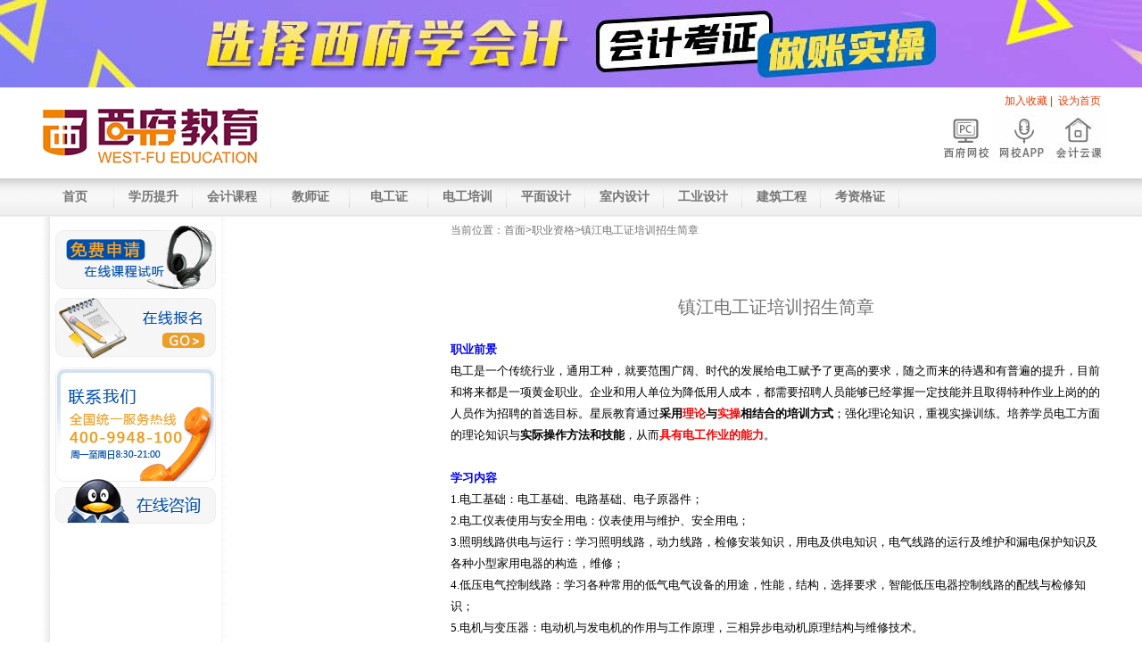

--- FILE ---
content_type: text/html
request_url: http://www.west-fu.cn/contents/3/201.html
body_size: 10353
content:
<!DOCTYPE html PUBLIC "-//W3C//DTD XHTML 1.0 Transitional//EN" "http://www.w3.org/TR/xhtml1/DTD/xhtml1-transitional.dtd">
<html xmlns="http://www.w3.org/1999/xhtml">
<head>
<meta http-equiv="Content-Type" content="text/html; charset=utf-8" />
<title>镇江电工证培训招生简章_西府教育官网</title>
  <meta name="keywords" content="镇江资格证培训 电工证培训招生简章">
<link type="text/css" rel="stylesheet" href="/index/xfjy.css" media="all" />
<link rel="stylesheet" type="text/css" href="/css/slide.css"/>
<!--<SCRIPT type="text/javascript" src="index/jquery.min.js"> </SCRIPT>-->
<script src="/js/jquery-1.11.3.min.js"></script>
<script type="text/javascript">
$(document).ready(function(){
$('.w_970 .dropdown > li').hover(function(){
  //$(this).find('.children').animate({ opacity:'show', height:'show' },200);
  $(this).find('.children').show();
}, function() {
  //$('.children').stop(true,true).hide();
  $('.children').hide();
});})
</script>
  <script>
var _hmt = _hmt || [];
(function() {
  var hm = document.createElement("script");
  hm.src = "//hm.baidu.com/hm.js?e0aac791596faa0c6daa833002257773";
  var s = document.getElementsByTagName("script")[0];
  s.parentNode.insertBefore(hm, s);
})();
</script>
<script>
var _hmt = _hmt || [];
(function() {
  var hm = document.createElement("script");
  hm.src = "https://hm.baidu.com/hm.js?fdedfbd578b016c102f3064d1ac94467";
  var s = document.getElementsByTagName("script")[0]; 
  s.parentNode.insertBefore(hm, s);
})();
</script>
<script>var $pageInfo = { publishmentSystemID : 1, channelID : 3, contentID : 201, siteUrl : "", homeUrl : "/center", currentUrl : "/contents/3/201.html", rootUrl : "", apiUrl : "/api" }</script>
</head>

<body>
  <p style="display:none">镇江学历提升专升本培训机构，西府教育为初中毕业上大专和专升本要什么条件提供成人高考培训。开设教师证电工证培训班，CAD培训课程。</p>
  <h1 style="display:none">镇江专升本</h1>
  <h2 style="display:none">镇江电工证培训招生简章_西府教育专升本</h2>
<!--ad1-->

<div style="margin: 0px auto; width: 100%; height:98px; background:url(/index/ad1_s.jpg) top center no-repeat;" id="js_ads_banner_top_slide">
<a href="#" target="_blank" style="width:100%; height:98px; display:block;">&nbsp;</a>
</div>

<!--ad1--> 
<script language="javascript" src="//scripts.easyliao.com/js/easyliao.js"></script>
<script>
(function(){
    var bp = document.createElement('script');
    var curProtocol = window.location.protocol.split(':')[0];
    if (curProtocol === 'https'){
   bp.src = 'https://zz.bdstatic.com/linksubmit/push.js';
  }
  else{
  bp.src = 'http://push.zhanzhang.baidu.com/push.js';
  }
    var s = document.getElementsByTagName("script")[0];
    s.parentNode.insertBefore(bp, s);
})();
</script>
<!--以上为百度自动推送代码-->

<script type="text/javascript"> 
// 设置为主页 
function SetHome(obj,vrl){ 
try{ 
obj.style.behavior='url(#default#homepage)';obj.setHomePage(vrl); 
} 
catch(e){ 
if(window.netscape) { 
try { 
netscape.security.PrivilegeManager.enablePrivilege("UniversalXPConnect"); 
} 
catch (e) { 
alert("此操作被浏览器拒绝！\n请在浏览器地址栏输入“about:config”并回车\n然后将 [signed.applets.codebase_principal_support]的值设置为'true',双击即可。"); 
} 
var prefs = Components.classes['@mozilla.org/preferences-service;1'].getService(Components.interfaces.nsIPrefBranch); 
prefs.setCharPref('browser.startup.homepage',vrl); 
}else{ 
alert("您的浏览器不支持，请按照下面步骤操作：1.打开浏览器设置。2.点击设置网页。3.输入："+vrl+"点击确定。"); 
} 
} 
} 
// 加入收藏 兼容360和IE6 
function shoucang(sTitle,sURL) 
{ 
try 
{ 
window.external.addFavorite(sURL, sTitle); 
} 
catch (e) 
{ 
try 
{ 
window.sidebar.addPanel(sTitle, sURL, ""); 
} 
catch (e) 
{ 
alert("加入收藏失败，请使用Ctrl+D进行添加"); 
} 
} 
} 
</script> 




<div class="w_970">
<!--xfjy_top-->
<div class="xfjy_top">
<div class="xfjy_top_logo"><a href="/"><img src="/index/index_03.jpg" /></a></div>
<div class="xfjy_top_right">
<div class="xfjy_top_right_text">
<a href="javascript:void(0)" onclick="shoucang(document.title,window.location)">加入收藏</a>&nbsp;|&nbsp;
<a href="javascript:void(0)" onclick="SetHome(this,window.location)">设为首页</a>&nbsp;&nbsp;
</div>
<div class="xfjy_top_right_icon">
<a class="xfjy_top_right_icon2" target="_blank" rel="nofollow" href="http://pc.west-fu.cn/"></a>
<a class="xfjy_top_right_icon1" target="_blank" rel="nofollow" href="http://yd.west-fu.cn/"></a>
<a class="xfjy_top_right_icon3" target="_blank" rel="nofollow" href="http://xcjy.kjcytk.com/"></a>
<div class="clear"></div>
</div>
</div>
<div class="clear"></div>
</div>
</div>
<!--eof xfjy_top-->
<!--eof xfjy_menu-->
<div class="xfjy_menu">
<div class="w_970">
<ul class="dropdown">
<li><a href="/">首页</a></li>
<li><a href="/xl2/index.html">学历提升</a>
<div class="children" style="height:120px;">
<ul  class="children1">
<li><a href="http://www.west-fu.cn/xl2/1414.html" target="_blank">&gt;升中专</a></li>
<li><a href="http://www.west-fu.cn/xl2/1415.html" target="_blank">&gt;升大专</a></li>
<li><a href="http://www.west-fu.cn/xl2/1416.html" target="_blank">&gt;升本科</a></li>
<li><a href="http://www.west-fu.cn/xl2/1417.html" target="_blank">&gt;升研究生</a></li>
</ul>
</div>
</li>
<li><a href="/kj2/index.html">会计课程</a>
<div class="children" style="height:300px;">
<ul  class="children1">
<li><a href="http://www.west-fu.cn/kj2/1418.html"target="_blank">&gt;真账实操</a></li>
<li><a href="http://www.west-fu.cn/kj2/1419.html"target="_blank">&gt;出纳报税</a></li>
<li><a href="http://www.west-fu.cn/kj2/1420.html"target="_blank">&gt;会计初级</a></li>
<li><a href="http://www.west-fu.cn/kj2/1421.html"target="_blank">&gt;会计中级</a></li>
<li><a href="http://www.west-fu.cn/kj2/1422.html"target="_blank">&gt;CPA注会</a></li>
<li><a href="http://www.west-fu.cn/kj2/1423.html"target="_blank">&gt;税务师</a></li>
<li><a href="http://www.west-fu.cn/kj2/1424.html"target="_blank">&gt;经济师</a></li>
<li><a href="http://www.west-fu.cn/kj2/1425.html"target="_blank">&gt;审计师</a></li>
<li><a href="http://www.west-fu.cn/kj2/1426.html"target="_blank">&gt;统计师</a></li>
<li><a href="http://www.west-fu.cn/kj2/1427.html"target="_blank">&gt;银行从业</a></li>
</ul>
</div>
</li>
<li><a href="/js2/index.html">教师证</a>
<div class="children" style="width:110px;height:240px;">
<ul  class="children1" style="width:90px;">
<li><a href="http://www.west-fu.cn/js2/1428.html"target="_blank">&gt;招聘考试</a></li>
<li><a href="http://www.west-fu.cn/js2/1429.html"target="_blank">&gt;幼儿园教师</a></li>
<li><a href="http://www.west-fu.cn/js2/1430.html"target="_blank">&gt;小学教师</a></li>
<li><a href="http://www.west-fu.cn/js2/1431.html"target="_blank">&gt;中学教师</a></li>
<li><a href="http://www.west-fu.cn/js2/1432.html"target="_blank">&gt;教师笔试</a></li>
<li><a href="http://www.west-fu.cn/js2/1433.html"target="_blank">&gt;教师面试</a></li>
<li><a href="http://www.west-fu.cn/js2/1434.html"target="_blank">&gt;普通话</a></li>
<li><a href="http://www.west-fu.cn/js2/1435.html"target="_blank">&gt;中级保育员</a></li>
</ul>
</div>
</li>
<li><a href="/dz2/index.html">电工证</a>
<div class="children" style="height:330px;">
<ul  class="children1">
<li><a href="http://www.west-fu.cn/dz2/1436.html"target="_blank">&gt;低压电工</a></li>
<li><a href="http://www.west-fu.cn/dz2/1437.html"target="_blank">&gt;高压电工</a></li>
<li><a href="http://www.west-fu.cn/dz2/1438.html"target="_blank">&gt;焊接切割</a></li>
<li><a href="http://www.west-fu.cn/dz2/1439.html"target="_blank">&gt;高处作业</a></li>
<li><a href="http://www.west-fu.cn/dz2/1440.html"target="_blank">&gt;N1叉车</a></li>
<li><a href="http://www.west-fu.cn/dz2/1441.html"target="_blank">&gt;Q1起重</a></li>
<li><a href="http://www.west-fu.cn/dz2/1442.html"target="_blank">&gt;A特种</a></li>
<li><a href="http://www.west-fu.cn/dz2/1443.html"target="_blank">&gt;中级电工</a></li>
<li><a href="http://www.west-fu.cn/dz2/1444.html"target="_blank">&gt;高级电工</a></li>
<li><a href="http://www.west-fu.cn/dz2/1445.html"target="_blank">&gt;电工技师</a></li>
<li><a href="http://www.west-fu.cn/dz2/1446.html"target="_blank">&gt;电工高技</a></li>
</ul>
</div>
</li>
<li><a href="/dp2/index.html">电工培训</a>
<div class="children" style="height:210px;">
<ul  class="children1">
<li><a href="http://www.west-fu.cn/dp2/1447.html" target="_blank">&gt;机电维修</a></li>
<li><a href="http://www.west-fu.cn/dp2/1448.html" target="_blank">&gt;家电维修</a></li>
<li><a href="http://www.west-fu.cn/dp2/1449.html" target="_blank">&gt;三菱PLC</a></li>
<li><a href="http://www.west-fu.cn/dp2/1450.html" target="_blank">&gt;西门子PLC</a></li>
<li><a href="http://www.west-fu.cn/dp2/1451.html" target="_blank">&gt;伺服电机</a></li>
<li><a href="http://www.west-fu.cn/dp2/1452.html" target="_blank">&gt;触摸屏</a></li>
<li><a href="http://www.west-fu.cn/dp2/1453.html" target="_blank">&gt;变频器</a></li>
</ul>
</div>
</li>
<li><a href="/pm2/index.html">平面设计</a>
<div class="children" style="height:300px;">
<ul  class="children1">
<li><a href="http://www.west-fu.cn/pm2/1454.html" target="_blank">&gt;Photoshop</a></li>
<li><a href="http://www.west-fu.cn/pm2/1455.html" target="_blank">&gt;Illustrator</a></li>
<li><a href="http://www.west-fu.cn/pm2/1456.html" target="_blank">&gt;CorelDRAW</a></li>
<li><a href="http://www.west-fu.cn/pm2/1457.html" target="_blank">&gt;Indesign</a></li>
<li><a href="http://www.west-fu.cn/pm2/1459.html" target="_blank">&gt;C4D</a></li>
<li><a href="http://www.west-fu.cn/pm2/1460.html" target="_blank">&gt;平面设计师</a></li>
<li><a href="http://www.west-fu.cn/pm2/1461.html" target="_blank">&gt;淘宝美工</a></li>
<li><a href="http://www.west-fu.cn/pm2/1462.html" target="_blank">&gt;淘宝开店</a></li>
<li><a href="http://www.west-fu.cn/pm2/1463.html" target="_blank">&gt;摄影</a></li>
<li><a href="http://www.west-fu.cn/pm2/1464.html" target="_blank">&gt;素描</a></li>
</ul>
</div>
</li>
<li><a href="/sn2/index.html">室内设计</a>
<div class="children" style="height:210px;">
<ul  class="children1">
<li><a href="http://www.west-fu.cn/newsn/1465.html" target="_blank">&gt;AutoCAD</a></li>
<li><a href="http://www.west-fu.cn/newsn/1466.html" target="_blank">&gt;3Dmax</a></li>
<li><a href="http://www.west-fu.cn/newsn/1467.html" target="_blank">&gt;Vray效果图</a></li>
<li><a href="http://www.west-fu.cn/newsn/1468.html" target="_blank">&gt;360全景图</a></li>
<li><a href="http://www.west-fu.cn/newsn/1469.html" target="_blank">&gt;软装方案</a></li>
<li><a href="http://www.west-fu.cn/newsn/1470.html" target="_blank">&gt;居家工程</a></li>
<li><a href="http://www.west-fu.cn/newsn/1471.html" target="_blank">&gt;商业工程</a></li>
</ul>
</div>
</li>
<li><a href="/gy2/index.html">工业设计</a>
<div class="children" style="height:240px;">
<ul  class="children1">
<li><a href="http://www.west-fu.cn/gy2/1472.html" target="_blank">&gt;CAD制图班</a></li>
<li><a href="http://www.west-fu.cn/gy2/1473.html" target="_blank">&gt;Pro/E产品设计</a></li>
<li><a href="http://www.west-fu.cn/gy2/1474.html" target="_blank">&gt;UG产品设计</a></li>
<li><a href="http://www.west-fu.cn/gy2/1475.html" target="_blank">&gt;UG模具设计</a></li>
<li><a href="http://www.west-fu.cn/gy2/1476.html" target="_blank">&gt;UG自动编程</a></li>
<li><a href="http://www.west-fu.cn/gy2/1477.html" target="_blank">&gt;CATIA产品设计</a></li>
<li><a href="http://www.west-fu.cn/gy2/1478.html" target="_blank">&gt;Solidworks</a></li>
<li><a href="http://www.west-fu.cn/gy2/1479.html" target="_blank">&gt;MasterCAM</a></li>
</ul>
</div>
</li>
<li><a href="/jg2/index.html">建筑工程</a>
<div class="children" style="height:120px;">
<ul  class="children1">
<li><a href="http://www.west-fu.cn/jg2/1480.html" target="_blank">&gt;土建预算</a></li>
<li><a href="http://www.west-fu.cn/jg2/1481.html" target="_blank">&gt;建造师</a></li>
<li><a href="http://www.west-fu.cn/jg2/1482.html" target="_blank">&gt;造价工程师</a></li>
<li><a href="http://www.west-fu.cn/jg2/1483.html" target="_blank">&gt;土建电算化</a></li>
</ul>
</div>
</li>
<li><a href="/zg2/index.html">考资格证</a>
<div class="children" style="height:270px;">
<ul  class="children1">
<li><a href="http://www.west-fu.cn/zg2/1484.html"target="_blank">&gt;健康管理师</a></li>
<li><a href="http://www.west-fu.cn/zg2/1485.html"target="_blank">&gt;人力资源师</a></li>
<li><a href="http://www.west-fu.cn/zg2/1486.html"target="_blank">&gt;执业药师</a></li>
<li><a href="http://www.west-fu.cn/zg2/1487.html"target="_blank">&gt;消防工程师</a></li>
<li><a href="http://www.west-fu.cn/zg2/1488.html"target="_blank">&gt;监理工程师</a></li>
<li><a href="http://www.west-fu.cn/zg2/1489.html"target="_blank">&gt;建筑师</a></li>
<li><a href="http://www.west-fu.cn/zg2/1490.html"target="_blank">&gt;电气工程师</a></li>
<li><a href="http://www.west-fu.cn/zg2/1491.html"target="_blank">&gt;心理咨询师</a></li>
<li><a href="http://www.west-fu.cn/zg2/1492.html"target="_blank">&gt;国际营养师</a></li>
</ul>
</div>
</li>
</ul>
</div>
</div>
<!--xfjy_menu-->
<!--neiye-->
<div class="w_970" style="background:url(/index/leftbg.jpg) top left repeat-y;">
<div class="nei_left">
<script language="javascript" src="//scripts.easyliao.com/js/easyliao.js"></script>
<!---->



















<!---->
<div class="blank_10"></div>
<div class="nei_left_3"><a rel="nofollow" href="javascript:void(0)"  onclick="openJesongChatByGroup(33420,45925);return false;"><img src="/index/list_07.jpg" width="180" height="71" border="0"  id="nei_left_3a" /></a></div>
<div class="blank_10"></div>
<div class="nei_left_4"><a rel="nofollow" href="javascript:void(0)"  onclick="openJesongChatByGroup(33420,45925);return false;"><img src="/index/list_10.jpg" width="180" height="68" border="0" id="nei_left_4a"  /></a></div>
<div class="blank_10"></div>
<div class="nei_left_5"><a rel="nofollow" href="javascript:void(0)"  onclick="openJesongChatByGroup(33420,45925);return false;"><img src="/index/list_12.jpg" width="180" height="175" border="0" id="nei_left_5a" /></a></div>
<div class="blank_10"></div>
<div style="width:100%; height:200px; display:block;"></div>
</div>
<div class="nei_right">
<!--nei right content-->
<div class="nei_right_content">
    当前位置：首面>职业资格>镇江电工证培训招生简章 
<div style="width:100%; height:56px; display:block;"></div>
<div class="nei_right_content_view_title">镇江电工证培训招生简章</div>
<div class="blank_10"></div>
<div class="blank_10"></div>
<div class="nei_right_content_view_content">
<p><span style="font-size:14px;font-family:&#39;宋体&#39;"></span></p><p><strong><span style="font-size:13px;font-family:&#39;微软雅黑&#39;,&#39;sans-serif&#39;;color:blue;border:none #000 1px;padding:0">职业前景</span></strong><br /></p><p style="line-height:24px;background:white;margin-bottom:0;"><span style="font-size:13px;font-family:&#39;微软雅黑&#39;,&#39;sans-serif&#39;;color:black"></span><span style="font-size:13px;font-family:&#39;微软雅黑&#39;,&#39;sans-serif&#39;;color:black">电工是一个传统行业，通用工种，就要范围广阔、时代的发展给电工赋予了更高的要求，随之而来的待遇和有普遍的提升，目前和将来都是一项黄金职业。企业和用人单位为降低用人成本，都需要招聘人员能够已经掌握一定技能并且取得特种作业上岗的的人员作为招聘的首选目标。星辰教育通过<strong><span style="font-family:&#39;微软雅黑&#39;,&#39;sans-serif&#39;">采用</span></strong></span><strong><span style="font-size:13px;font-family:&#39;微软雅黑&#39;,&#39;sans-serif&#39;;color:red;border:none #000 1px;padding:0">理论</span></strong><strong><span style="font-size:13px;font-family:&#39;微软雅黑&#39;,&#39;sans-serif&#39;;color:black">与</span></strong><strong><span style="font-size:13px;font-family:&#39;微软雅黑&#39;,&#39;sans-serif&#39;;color:red;border:none #000 1px;padding:0">实操</span></strong><strong><span style="font-size:13px;font-family:&#39;微软雅黑&#39;,&#39;sans-serif&#39;;color:black">相结合的培训方式</span></strong><span style="font-size:13px;font-family:&#39;微软雅黑&#39;,&#39;sans-serif&#39;;color:black">；强化理论知识，重视实操训练。培养学员电工方面的理论知识与<strong><span style="font-family:&#39;微软雅黑&#39;,&#39;sans-serif&#39;">实际操作方法和技能</span></strong>，从而</span><strong><span style="font-size:13px;font-family:&#39;微软雅黑&#39;,&#39;sans-serif&#39;;color:red;border:none #000 1px;padding:0">具有电工作业的能力</span></strong><span style="font-size:13px;font-family:&#39;微软雅黑&#39;,&#39;sans-serif&#39;;color:black">。</span></p><p style="line-height:24px;background:white;margin-bottom:0;"><br /><strong><span style="font-size:13px;font-family:&#39;微软雅黑&#39;,&#39;sans-serif&#39;;color:blue;border:none #000 1px;padding:0"></span></strong></p><p style="line-height:24px;background:white;margin-bottom:0;"><strong><span style="font-size:13px;font-family:&#39;微软雅黑&#39;,&#39;sans-serif&#39;;color:blue;border:none #000 1px;padding:0">学习内容</span></strong><span style="font-size:13px;font-family:&#39;微软雅黑&#39;,&#39;sans-serif&#39;;color:black"><br />1.</span><span style="font-size:13px;font-family:&#39;微软雅黑&#39;,&#39;sans-serif&#39;;color:black">电工基础：电工基础、电路基础、电子原器件；<br />2.电工仪表使用与安全用电：仪表使用与维护、安全用电；<br />3.照明线路供电与运行：学习照明线路，动力线路，检修安装知识，用电及供电知识，电气线路的运行及维护和漏电保护知识及各种小型家用电器的构造，维修；<br />4.低压电气控制线路：学习各种常用的低气电气设备的用途，性能，结构，选择要求，智能低压电器控制线路的配线与检修知识；<br />5.电机与变压器：电动机与发电机的作用与工作原理，三相异步电动机原理结构与维修技术。</span></p><p style="line-height:24px;background:white;margin-bottom:0;"><br /><strong><span style="font-size:13px;font-family:&#39;微软雅黑&#39;,&#39;sans-serif&#39;;color:blue;border:none #000 1px;padding:0"></span></strong></p><p style="line-height:24px;background:white;margin-bottom:0;"><strong><span style="font-size:13px;font-family:&#39;微软雅黑&#39;,&#39;sans-serif&#39;;color:blue;border:none #000 1px;padding:0">报考条件</span></strong><span style="font-size:13px;font-family:&#39;微软雅黑&#39;,&#39;sans-serif&#39;;color:black"><br /></span><span style="font-size:13px;font-family:&#39;微软雅黑&#39;,&#39;sans-serif&#39;;color:black">（一）年满<strong><span style="font-family:&#39;微软雅黑&#39;,&#39;sans-serif&#39;">18</span></strong><strong><span style="font-family:&#39;微软雅黑&#39;,&#39;sans-serif&#39;">周岁</span></strong>且符合相关工种规定的年龄要求；<br />（二） 经医院体检合格且无妨碍从事相应特种作业的疾病和生理缺陷；<br />（三） <strong><span style="font-family:&#39;微软雅黑&#39;,&#39;sans-serif&#39;">初中</span></strong>及以上学历；<br />（四） 符合相应特种作业需要的其他条件。<br />（五） 取得电工操作资格证（上岗证）</span></p><p style="line-height:24px;background:white;margin-bottom:0;"><br /><strong><span style="font-size:13px;font-family:&#39;微软雅黑&#39;,&#39;sans-serif&#39;;color:blue;border:none #000 1px;padding:0"></span></strong></p><p style="line-height:24px;background:white;margin-bottom:0;"><strong><span style="font-size:13px;font-family:&#39;微软雅黑&#39;,&#39;sans-serif&#39;;color:blue;border:none #000 1px;padding:0">就业方向</span></strong><span style="font-size:13px;font-family:&#39;微软雅黑&#39;,&#39;sans-serif&#39;;color:black"><br /></span><span style="font-size:13px;font-family:&#39;微软雅黑&#39;,&#39;sans-serif&#39;;color:black">面向机电一体化设备生产、运用企业，从事机电设备线路的检测、维护与管理工作，大型商场、物业、超市、宾馆电路的安装维护，电厂电力设备的检测、维修，各个企业室内、设备线路的安装、维修及中央空调的维护维修。</span></p><p style="line-height:24px;background:white;margin-bottom:0;"><br /><strong><span style="font-size:13px;font-family:&#39;微软雅黑&#39;,&#39;sans-serif&#39;;color:blue;border:none #000 1px;padding:0"></span></strong></p><p style="line-height:24px;background:white;margin-bottom:0;"><strong><span style="font-size:13px;font-family:&#39;微软雅黑&#39;,&#39;sans-serif&#39;;color:blue;border:none #000 1px;padding:0">提交资料</span></strong><span style="font-size:13px;font-family:&#39;微软雅黑&#39;,&#39;sans-serif&#39;;color:black"><br /></span><span style="font-size:13px;font-family:&#39;微软雅黑&#39;,&#39;sans-serif&#39;;color:black">报名时需提交本人</span><strong><span style="font-size:13px;font-family:&#39;微软雅黑&#39;,&#39;sans-serif&#39;;color:red;border:none #000 1px;padding:0">身份证</span></strong><span style="font-size:13px;font-family:&#39;微软雅黑&#39;,&#39;sans-serif&#39;;color:black">、</span><strong><span style="font-size:13px;font-family:&#39;微软雅黑&#39;,&#39;sans-serif&#39;;color:red;border:none #000 1px;padding:0">学历证</span></strong><span style="font-size:13px;font-family:&#39;微软雅黑&#39;,&#39;sans-serif&#39;;color:black">复印件各1份；2寸蓝底</span><strong><span style="font-size:13px;font-family:&#39;微软雅黑&#39;,&#39;sans-serif&#39;;color:red;border:none #000 1px;padding:0">证件照</span></strong><span style="font-size:13px;font-family:&#39;微软雅黑&#39;,&#39;sans-serif&#39;;color:black">电子版1份；</span></p><p style="text-align:left;line-height:24px;background:white"><br /><strong><span style="font-size:13px;font-family:&#39;微软雅黑&#39;,&#39;sans-serif&#39;;color:blue"></span></strong></p><p style="text-align:left;line-height:24px;background:white"><strong><span style="font-size:13px;font-family:&#39;微软雅黑&#39;,&#39;sans-serif&#39;;color:blue"></span></strong></p><p style="text-align:left;line-height:24px;background:white"><strong><span style="font-size:13px;font-family:&#39;微软雅黑&#39;,&#39;sans-serif&#39;;color:blue">报名热线</span></strong><span style="font-size:13px;font-family:&#39;微软雅黑&#39;,&#39;sans-serif&#39;;color:black"></span><span style="font-size:13px;font-family:&#39;微软雅黑&#39;,&#39;sans-serif&#39;;color:black">：400-9948-100<br /></span><strong><span style="font-size:13px;font-family:&#39;微软雅黑&#39;,&#39;sans-serif&#39;;color:black">丹阳校：0511-88038899 丹阳客运中心对面金阳大厦六楼</span></strong></p><p style="text-align:left;line-height:24px;background:white"><strong><span style="font-size:13px;font-family:&#39;微软雅黑&#39;,&#39;sans-serif&#39;;color:black">镇江校：0511-85086981 镇江<strong><span style="font-size:13px;font-family:&#39;微软雅黑&#39;,&#39;sans-serif&#39;;color:black">大市口东</span></strong>永康大厦五楼</span></strong><span style="font-size:13px;font-family:&#39;微软雅黑&#39;,&#39;sans-serif&#39;;color:black"><br /></span><span style="font-size:13px;font-family:&#39;微软雅黑&#39;,&#39;sans-serif&#39;;color:black">报名日期：周一至周日 8:30—21:00 &nbsp;节假日照常报名<br />友情提醒：报名时，请携带身份证、一寸照片2张、学费及教材资料费。</span></p><p><br /></p><p style="text-align:left;line-height:24px;background:white none repeat scroll 0% 0%;"><span style="color:#ff0000;">星辰教育进修学校是教育局审批的民办学校</span></p><p style="text-align:left;line-height:24px;background:white none repeat scroll 0% 0%;"><span style="color:#ff0000;">西府星辰、西府教育是星辰学校所拥有的注册品牌</span></p><p><span style="color:#ff0000;"><span style="font-size:13px;font-family:&#39;微软雅黑&#39;,&#39;sans-serif&#39;;color:black">微信公众号:” xcjy0511″ 关注有惊喜</span></span></p>
</div>
<div class="blank_10"></div>
<div class="blank_10"></div>
<div class="xianguanwenzhang_line"></div>
<div class="xiangguanwenzhang">相关文章</div>
<div class="blank_10"></div>
<ul class="xiangguanwenzhang_list">

  <li><a href="/contents/3/5616.html">江苏省2024年下半年中小学教师资...<span>2024-11-07</span></a></li>

  <li><a href="/contents/3/5615.html">教师资格考试面试报名常见问题<span>2024-11-07</span></a></li>

  <li><a href="/contents/3/5614.html">中职专业课和实习指导教师面试科...<span>2024-11-07</span></a></li>

  <li><a href="/contents/3/5613.html">江苏省中等职业学校专业课、实习...<span>2024-11-07</span></a></li>

  <li><a href="/contents/3/5611.html">江苏省中小学教师资格考试笔试与...<span>2024-11-07</span></a></li>

  <li><a href="/contents/3/5610.html">江苏省2024年下半年中小学教师资...<span>2024-11-07</span></a></li>

  <li><a href="/contents/3/5461.html">镇江电气自动化怎么学？<span>2024-10-24</span></a></li>

  <li><a href="/contents/3/5460.html">镇江想学电气自动化去哪学？<span>2024-10-24</span></a></li>

  <li><a href="/contents/3/5247.html">2024年下半年中小学教师资格考试...<span>2024-09-09</span></a></li>

  <li><a href="/contents/3/4781.html">镇江中级电工证怎么考？考了有什...<span>2024-06-19</span></a></li>

</ul>
<div class="blank_10"></div>
<div class="blank_10"></div>
</div>
<!--eof nei right content-->
</div>
<div class="clear"></div>
</div>
<!--eof neiye-->
<!--foot-->
<div class="xfjy_foot">
<div class="xfjy_foot1">
<div class="w_970">
<!--<a href="/xl2/index.html">学历提升</a>--><a href="/xl2/index.html">学历提升</a>&nbsp;&nbsp;| &nbsp;&nbsp;<a href="/kj2/index.html">会计课程</a> &nbsp;&nbsp;|&nbsp;&nbsp; <a href="/dz2/index.html">电工证</a> &nbsp;&nbsp;|&nbsp;&nbsp; <a href="/js2/index.html">教师证</a> &nbsp;&nbsp;|&nbsp;&nbsp; <a href="/pm2/index.html">平面设计</a> &nbsp;&nbsp;|&nbsp;&nbsp; <a href="/sn2/index.html">室内设计</a> &nbsp;&nbsp;|&nbsp;&nbsp; <a href="/gy2/index.html">工业设计</a> &nbsp;&nbsp;|&nbsp;&nbsp; <a href="/zg2/index.html">考资格证</a> &nbsp;&nbsp;|&nbsp;&nbsp; <a href="/jg2/index.html">建筑工程</a> &nbsp;&nbsp;|&nbsp;&nbsp; <a href="/dp2/index.html">电工培训</a>
</div>
</div>
<div class="xfjy_foot2">
<div class="w_970">
<div class="xfjy_foot2_content">
<div class="xfjy_foot2_content_blank"></div>
<div class="xfjy_foot2_content_1">
<div class="xfjy_foot2_content_1_title">联系我们</div>
<div class="xfjy_foot2_content_1_content">热线：400-9948-100<br />
  联系：丁老师13094973226<br />时间：周一至周日 09:00-21:00<br />导航：高德或百度搜"西府教育"</div>
</div>
<div class="xfjy_foot2_content_2">
<div class="xfjy_foot2_content_1_title">关注我们</div>
<div class="xfjy_foot2_content_2_content">
<table width="100%" cellpadding="0" cellspacing="0" border="0">
<tr>
<td width="35" height="30">&nbsp;</td><td><a href="http://www.west-fu.cn/sitemap.html" target="_blank">网站地图</a></td>
</tr>
<tr>
<td width="35" height="40">&nbsp;</td><td><a rel="nofollow" href="http://www.xifujy.com" target="_blank">镇江校：镇江协信太古城商业街1区3076室</a></td>
</tr>
<tr>
<td width="35" height="35">&nbsp;</td><td><a rel="nofollow" href="http://www.0511edu.net" target="_blank">丹阳校：吾悦金街S5-302<a></td>
</tr>
</table>
</div>
</div>
<div class="clear"></div>
</div>
</div>
</div>
<div class="xfjy_foot3">
<div class="w_970">

<script type="text/javascript">document.write(unescape("%3Cspan id='cnzz_stat_icon_1278631783'%3E%3C/span%3E%3Cscript src='https://s9.cnzz.com/z_stat.php%3Fid%3D1278631783%26show%3Dpic1' type='text/javascript'%3E%3C/script%3E"));</script>


CopyRight@2017 All Rights Reserved. 西府星辰镇江教育科技有限公司<a rel="nofollow" href="http://beian.miit.gov.cn";target="_blank">  苏ICP备20033694号-2</a><a target="_blank" rel="nofollow"href="http://www.beian.miit.gov.cn" style="display:inline-block;text-decoration:none;height:20px;line-height:20px;"><img src="" style="float:left;"/></a>

<script id="jsgovicon" src="http://odr.jsdsgsxt.gov.cn:8081/mbm/app/main/electronic/js/govicon.js?siteId=d3527c2a2a6c4f99b44d6097bff9c09f&width=32&height=45&type=1" type="text/javascript" charset="utf-8"></script>
<div style="width:300px;margin:0 auto; padding:20px 0;"><a target="_blank" href="http://www.beian.gov.cn/portal/registerSystemInfo?recordcode=32118102000076" style="display:inline-block;text-decoration:none;height:20px;line-height:20px;"><img src="http://west-fu.cn/备案图标.png" style="float:left;"/><p style="float:left;height:20px;line-height:20px;margin: 0px 0px 0px 5px; color:#939393;">苏公网安备 32118102000076号</p></a></div>
</div>



</div>
</div>
<!--eof foot-->
<script>    
$(function(){
$(document).scroll(function(){ 
	var  scrollTop =  $(document).scrollTop(),bodyHeight = $(window).height(); 
	if(scrollTop > bodyHeight){ 
		$('.fixed-bar .gotop').css('display','block');
	}else{
		$('.fixed-bar .gotop').css('display','none');
	} 
})
})
</script>
<script type="text/javascript" charset="UTF-8" src="//scripts.easyliao.com/33420/70057.js"></script>

		 
</body>
</html>
<script src="/sitefiles/services/cms/PageService.aspx?type=AddCountHits&publishmentSystemID=1&channelID=3&contentID=201" type="text/javascript"></script>



--- FILE ---
content_type: text/css
request_url: http://www.west-fu.cn/index/xfjy.css
body_size: 2734
content:
@charset "utf-8";
/* CSS Document */

*{ margin:0px; padding:0px;}
.clear{ clear:both; visibility:hidden; width:100%; height:0px;}
img{ border:0px;}
a{ text-decoration:none; color:#747474;}
/* a:hover{ text-decoration:none;color:#b82322;} */
ul,ul li{ list-style-type:none;}
body{ font-size:12px; font-family:'微软雅黑','黑体',Arial, Helvetica, sans-serif; background-color:#fff; color:#747474;}


.xfjy_ad1{ width:1902px; margin:0px auto; /*background:url(index_01.jpg) top center no-repeat;*/}
.w_970{ width:1200px; margin:0px auto;}

.xfjy_top{ width:100%; height:102px;}
.xfjy_top_logo{ width:255px; height:102px; float:left; overflow:hidden;}
.xfjy_top_right{ width:187px; float:right; overflow:hidden; position: relative;}
.xfjy_top_right_text{ width:100%; text-align:right;}
.xfjy_top_right_text,.xfjy_top_right_text a{ color:#eb3c00; line-height:30px;}
.xfjy_top_right_icon1{ width:66px; height:55px; float:left; overflow:hidden; display:block; background:url(index_07_01.jpg) no-repeat;}
.xfjy_top_right_icon1:hover{
	background:url(index_07_01a.jpg) no-repeat;
	}
.xfjy_top_right_icon2{ width:59px; height:55px; float:left; overflow:hidden; display:block; background:url(index_07_02.jpg) no-repeat;}
.xfjy_top_right_icon2:hover{background:url(index_07_02a.jpg) no-repeat;}
.xfjy_top_right_icon3{ width:62px; height:55px; float:left; overflow:hidden; display:block; background:url(index_07_03.jpg) no-repeat;}
.xfjy_top_right_icon3:hover{background:url(index_07_03a.jpg) no-repeat;}


.xfjy_menu{ width:100%; height:43px; background:url(menu_bg.jpg) repeat-x;}
.dropdown li{ 
	float:left; 
	width:88px; 
	height:40px; 
	line-height:40px; 
	font-size:14px; 
	font-weight:bold; 
	background:url(index_09.jpg) top right no-repeat; 
	text-align:center; 
	color:#747474;
	}
.dropdown>a{color:#747474;}
.dropdown>li:hover{
	color: #ffffff;
}
/* .dropdown li a:hover{color:#fff;} */

.children{
	display:none;
	position:relative;
	top:0px;
	left:0px;
	width:120px; 
	border:1px solid #ccc; 
	background-color:#fff; 
	z-index:1000; 
	}
.children1{
	width:100px; 
	margin:0px auto;
	text-align:center;
	}
.children1 li{
	width:100%; 
	height: 40px; 
	background-color: #fff;  
	text-align:center; 
	line-height:40px;
	color: #f08300;
	}
/* .children1 li a{ 
	text-align:center; 
	color: #f08300;
	line-height:40px; 
	font-weight:normal;} */
/* .children1 li a:hover{
	color:#eb3c00;} */
.children1 li:hover{
	background-color: #f08300;
	color: #ffffff;
}

#banner{ width:100%; height:365px; overflow:hidden;}

.blank_10{ width:100%; height:10px; display:block; overflow:hidden;}

.blank_4{width:100%; height:4px; display:block; overflow:hidden;}

.news1{ float:left; width:345px; height:263px; overflow:hidden;}
.news1_titlebg{ width:99%; height:30px;/* border-bottom:1px solid #ccc;*/}
.news_title{ float:left; width:115px; height:30px; line-height:30px; text-align:center; font-size:16px; font-weight:bold;/* border-bottom:1px solid #ccc;*/}
.news_title a{ width:115px; height:30px; display:block; line-height:30px; color:#333;}
.news_title a.def{ width:115px; height:30px;  display:block;line-height:30px;color:#bb2321; border-bottom:2px solid #b82322;}

.news1_content{ width:99%; height:225px; overflow:hidden; border-top:1px solid #ccc; border-left:1px solid #ccc; border-right:1px solid #ccc; border-bottom:1px solid #ccc;}
.news1_content_list{ width:96%; margin:0px auto; font-size:14px; color:#333; line-height:28px;}
.news1_content_list li a{color:#333;}
.news1_content_list li a:hover{ color:#b82322;}
.news1_content_list li a span{ float:right;}
.news2{ float:right; width:608px; height:263px; overflow:hidden;}


/************************/
.tennews_titlebg{width:100%; height:30px; border-bottom:1px solid #ccc;}
.tennews_title{ float:left; width:80px; height:30px; line-height:30px;text-align:center; font-size:16px; /*font-weight:bold;*/}
.tennews_title a{color:#333;}
.tennews_title a:hover{ color:#bb2321;}
.tennews_title a.def{height:30px;  display:block;line-height:30px;color:#bb2321; border-bottom:2px solid #b82322;}
.tennews_content{ width:960px; margin:0px auto;}
.tennews_content_1,.tennews_content_2{ float:left; width:360px; height:327px;border-right:1px dashed #ccc;}
.tennews_content_3{  float:right; width:230px; height:327px;}
.tennews_content_3_title{ width:220px; margin:0px auto; font-size:15px; color:#8b4900; line-height:26px;border-bottom:1px solid #ccc;}
.tennews_content_2_title{width:340px; margin:0px auto; font-size:15px; color:#8b4900; line-height:26px;border-bottom:1px solid #ccc;}
.tennews_content_3_content{ width:220px; margin:0px auto;}
/*************************/


.xfjy_xxhj_1{ width:100%; height:30px; overflow:hidden; background:url(index_53.jpg) no-repeat;}
.xfjy_xxhj_1_title{width:115px; height:30px; text-align:center;  display:block;line-height:30px;color:#bb2321;  font-size:16px; font-weight:bold;}
.xfjy_xxhj_2{ width:1198px; height:147px; overflow:hidden; border: 1px solid #999;}
.xfjy_xxhj_2_content{ width:1200px; margin:0px auto; margin-top:5px;}
/**************************/
.rollBox{width:1200px;overflow:hidden;padding:18px 0px 5px 0px;margin:0 auto;}
.rollBox .LeftBotton{height:52px;width:19px;background:url(../images/button.gif) no-repeat 11px 0;overflow:hidden;float:left;display:inline;margin:25px 0 0 0;cursor:pointer;}
.rollBox .RightBotton{height:52px;width:20px;background:url(../images/button.gif) no-repeat -8px 0;overflow:hidden;float:left;display:inline;margin:25px 0 0 0;cursor:pointer;}
.rollBox .Cont{width:1096px;overflow:hidden;float:left;}
.rollBox .ScrCont{width:10000000px;}
.rollBox .Cont .pic{width:132px;float:left;text-align:center;}
.rollBox .Cont .pic img{padding:4px;background:#fff;border:1px solid #ccc;display:block;margin:0 auto;}
.rollBox .Cont .pic p{line-height:26px;color:#505050;}
.rollBox .Cont a:link,.rollBox .Cont a:visited{color:#626466;text-decoration:none;}
.rollBox .Cont a:hover{color:#f00;text-decoration:underline;}
.rollBox #List1,.rollBox #List2{float:left;}
/***************************/
.xfjy_xxhj_3{ width:100%; height:10px; overflow:hidden; background:url(index_55.jpg) no-repeat;}

.xfjy_links_1{width:100%; height:40px; overflow:hidden; background:url(index_56.jpg) no-repeat;}
.xfjy_links_2{width:100%; min-height:133px; background:url(index_57.jpg) repeat-y;}
#xfjy_links_2_list{ width:98%; margin:0px auto;}
#xfjy_links_2_list li{ float:left; width:155px; height:65px; text-align:center; overflow:hidden;}
#xfjy_links_2_list li a{ color:#747474;}
#xfjy_links_2_list li a img{border:1px solid #ccc;}
.xfjy_links_3{width:100%; height:6px; overflow:hidden; background:url(index_58.jpg) no-repeat;}

.indexad2{ width:100%; /*min-height:98px;*/}

.xfjy_foot{ width:100%;}
.xfjy_foot1{ width:100%; height:55px; background-color:#f7c6c5; font-size:16px; line-height:55px;color:#bb2321;}
.xfjy_foot1 a{color:#bb2321;}

.xfjy_foot2{ width:100%; height:213px; background-color:#bb2321; color:#fff;}
.xfjy_foot2_content{ width:100%; height:213px; background:url(footbg.jpg) top right no-repeat; overflow:hidden;}
.xfjy_foot3{ width:100%; line-height:80px; background-color:#fff; color:$747474; text-align:center;}
.xfjy_foot2_content_blank{ width:100%; height:45px; display:block;}
.xfjy_foot2_content_1{ float:left; width:400px;height:168px; overflow:hidden;}
.xfjy_foot2_content_1_title{ width:100%; font-size:24px; line-height:50px;}
.xfjy_foot2_content_1_content{ width:100%; font-size:14px; line-height:25px;}
.xfjy_foot2_content_1_content a{ color:#fff;}
.xfjy_foot2_content_2{ float:left; width:400px;height:168px; overflow:hidden;line-height:25px;}
.xfjy_foot2_content_2_content{ width:100%; height:101px; background:url(index_61.jpg) top left no-repeat;}
.xfjy_foot2_content_2_content a{ color:#fff;font-size:14px;}


/************************/
.nei_left{ float:left; width:223px; background:url(leftbg.jpg) repeat-y;}
.nei_left_1{ width:100%; height:56px; background:url(list_03.jpg) no-repeat;}
.nei_left_1_title{ width:180px; line-height:56px; margin:0px auto; text-align:center; font-size:18px; color:#9d1f24;}
.nei_left_2{ width:100%;}
.nei_left_2_list{ width:180px; margin:0px auto;}
.nei_left_2_list li{ width:100%; font-size:14px; color:#454545; text-align:center;}
.nei_left_2_list li a{ width:100%; font-size:14px; line-height:35px; display:block; color:#454545;}
.nei_left_2_list li a:hover{ color:#b82322;}
.nei_left_3,.nei_left_4,.nei_left_5{ width:180px; margin:0px auto;}


.nei_right{ float:right; width:740px;}
.nei_right_content{ width:730px; margin:0px auto; line-height:30px;}
.nei_right_content_list{ width:100%; font-size:14px; color:#6a6a6a; border-bottom:1px dashed #ccc;}
.nei_right_content_list_left{ float:left; width:620px;}
.nei_right_content_list_left a{color:#6a6a6a;}
.nei_right_content_list_left a:hover{color:#b82322;}
.nei_right_content_list_right{ float:right; width:100px; text-align:right;}


.nei_right_content_view_title{ width:100%; font-size:20px; text-align:center;}
.nei_right_content_view_content{ font-size:12px; line-height:25px;}
.xiangguanwenzhang{ font-size:16px;}
.xianguanwenzhang_line{ width:100%; height:10px; border-top:2px solid #ccc;}

.xiangguanwenzhang_list li{ float:left; width:360px; height:25px; overflow:hidden; line-height:25px;}
.xiangguanwenzhang_list li a{ color:#747474;}
.xiangguanwenzhang_list li a:hover{color:#b82322;}
.xiangguanwenzhang_list li span{ width:100px; text-align:left; float:right;}



--- FILE ---
content_type: text/css
request_url: http://www.west-fu.cn/css/slide.css
body_size: 767
content:
@charset "utf-8";
img{border:0;}
*{padding:0;margin:0;list-style:none;}

/* 代码整理：懒人之家 www.lanrenzhijia.com */
.slides{width:100%;height:365px;position:relative;overflow:hidden;}
.slideInner{height:365px;position:relative;left:0;margin-left:0;}
.slideInner a{display:block;height:365px;background-size:cover;background-position:center center;position:relative;text-align:center;z-index:1;}
.slideInner a div.img1{width:1070px;position:absolute;left:50%;margin-left:-535px;}
.slideInner a div.img2{width:1070px;position:absolute;top:257px;left:50%;margin-left:-535px;}
.slideInner .slide3 .img2{top:200px;}
.slideInner .slide3 .img3{width:181px;height:286px;position:absolute;left:50%;margin-left:330px;top:330px;}
.nav{width:1200px;position:relative;left:50%;margin-left:-600px;display:none;}
.nav a{display:block;width:41px;height:119px;opacity:.2;z-index:9;}
.nav a.prev{position:absolute;left:0;top:-550px;margin-top:-58px;background:url(../images/ban_pre.png) no-repeat;}
.nav a.next{position:absolute;right:0;top:-550px;margin-top:-58px;background:url(../images/ban_next.png) no-repeat;}
.navListBox{position:absolute;left:50%;top:335px;z-index:99;}
.navListBox li{width:12px;height:12px;float:left;margin-left:5px;border-radius:50%;overflow:hidden;}
.navListBox li:first-child{margin-left:0;}
.navListBox li a{display:block;width:100%;height:100%;border-radius:50%;background-color:#fff;box-shadow:0 0 5px #666 inset;}
.navListBox li a.active{background-color:#eb3c00;}
